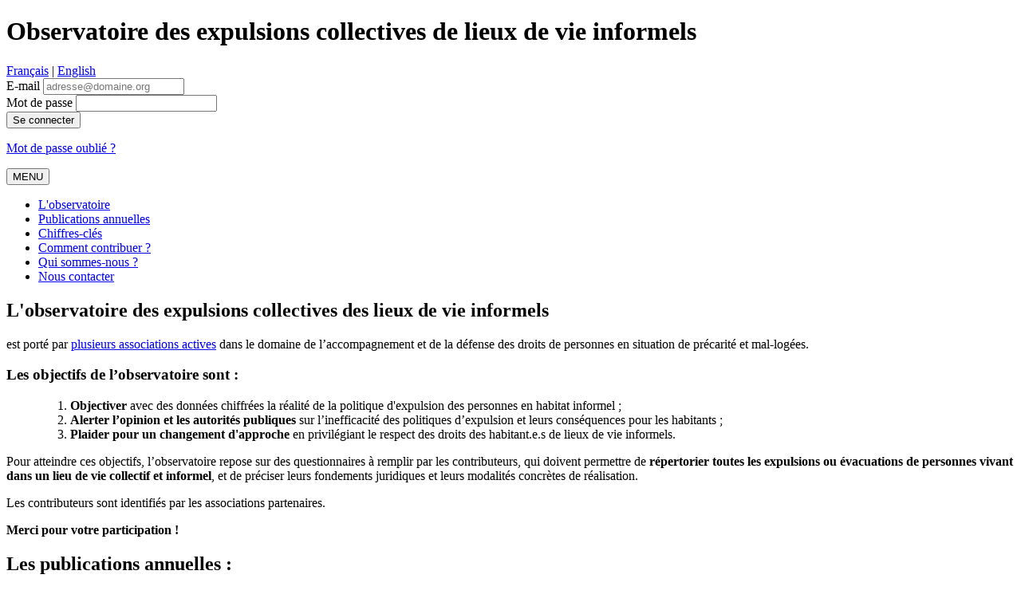

--- FILE ---
content_type: text/html; charset=UTF-8
request_url: https://www.observatoiredesexpulsions.org/fr/login
body_size: 4750
content:
<!DOCTYPE html>
<html lang="fr"  dir="ltr" class="no-js">
    <head>
    <meta charset="utf-8">
    <meta name="viewport" content="width=device-width, initial-scale=1, shrink-to-fit=no">
    <meta name="csrf-token" content="NXdEMbd4BzZ8TXoocKgXWzNg7fNPfy4lKE6TqTfV">
    <title>Observatoire des expulsions collectives de lieux de vie informels</title> 

    
    <link rel="apple-touch-icon" sizes="57x57" href="/imgs/icones/apple-icon-57x57.png">
    <link rel="apple-touch-icon" sizes="60x60" href="/imgs/icones/apple-icon-60x60.png">
    <link rel="apple-touch-icon" sizes="72x72" href="/imgs/icones/apple-icon-72x72.png">
    <link rel="apple-touch-icon" sizes="76x76" href="/imgs/icones/apple-icon-76x76.png">
    <link rel="apple-touch-icon" sizes="114x114" href="/imgs/icones/apple-icon-114x114.png">
    <link rel="apple-touch-icon" sizes="120x120" href="/imgs/icones/apple-icon-120x120.png">
    <link rel="apple-touch-icon" sizes="144x144" href="/imgs/icones/apple-icon-144x144.png">
    <link rel="apple-touch-icon" sizes="152x152" href="/imgs/icones/apple-icon-152x152.png">
    <link rel="apple-touch-icon" sizes="180x180" href="/imgs/icones/apple-icon-180x180.png">
    <link rel="icon" type="image/png" sizes="192x192"  href="/imgs/icones/android-icon-192x192.png">
    <link rel="icon" type="image/png" sizes="32x32" href="/imgs/icones/favicon-32x32.png">
    <link rel="icon" type="image/png" sizes="96x96" href="/imgs/icones/favicon-96x96.png">
    <link rel="icon" type="image/png" sizes="16x16" href="/imgs/icones/favicon-16x16.png">
    <link rel="manifest" href="/imgs/icones/manifest.json">
    <meta name="msapplication-TileColor" content="#ffffff">
    <meta name="msapplication-TileImage" content="/imgs/icones/ms-icon-144x144.png">
    <meta name="theme-color" content="#ffffff">
                <link rel="stylesheet" href="//cdn.jsdelivr.net/npm/slick-carousel@1.8.1/slick/slick.css">
            <link rel="stylesheet" href="/css/slick-theme.css">
        
    <link rel="stylesheet" href="/composants/jqueryui/jquery-ui.css">
        
    <link rel="stylesheet" href="/css/app.css?v= 1659622387 ">
    
        
        <script>
            var SITE_CONFIG = {
                locale : 'fr',
                recaptchakey : '',
                multiselect_nationalites : {
                    nonSelectedText : 'Sélectionnez une nationalité',
                    nSelectedText : ' sélectionnées'
                }
               
            };
             
        
        </script>

            <!-- recaptcha -->
        

    </head>

    <body class="account user-login public " data-spy="scroll" data-target="#sommaire-questionnaire" data-offset="30">

        <div class="preload"></div>




        
        <div id="main">
            
                
                                
                
    <div class="container">
        <header>
            <div id="logo">
                <h1>Observatoire des expulsions collectives de lieux de vie informels</h1>
            </div>
            <div id="connexion-contributeur">
                <nav id="langues">
  <div class="lang-switch"><a class=" active " href="/fr">Français</a> | <a href="/en" class="">English</a></div>
</nav>
                                <form class="" method="POST" id="form-login" action="https://www.observatoiredesexpulsions.org/fr/login">
                            <input type="hidden" name="_token" value="NXdEMbd4BzZ8TXoocKgXWzNg7fNPfy4lKE6TqTfV">
                            <input type="hidden"  id="Frecaptcha_token" name="recaptcha_token" value="">
                            
                            <div class="form-email form-group">
                                    <label for="email">E-mail</label>
                                    <input id="email" type="email" class="form-control" name="email" value=""  placeholder="adresse@domaine.org" required >

                                                                    
                            </div>

                            <div class="form-group">
                            
                                    <label for="password">Mot de passe</label>
                                    <input id="password" type="password" class=" form-control" name="password" placeholder="" required>

                                                                    
                                     
                            </div>
                            

                            <div class="form-submit">
                                
                                    <button type="submit" class="btn btn-primary" id="login-button">
                                       Se connecter
                                    </button>
                                   
                                    <p id="passwordHelp" class="form-text">
                                        <a class="" href="/fr/password/request">
                                         Mot de passe oublié ?
                                        </a>
                                        
                                    </p>
                            </div>
                        </form>
            </div>
        </header>

        
    </div>
    <section class="nav-wrapper">
        <div class="container">
            <nav class="navbar navbar-expand-lg navbar-dark bg-dark">
  
                <button class="navbar-toggler" type="button" data-toggle="collapse" data-target="#navbarSupportedContent" aria-controls="navbarSupportedContent" aria-expanded="false" aria-label="Toggle navigation">
                    <span class="navbar-toggler-icon"></span> <span class="menu-text">MENU</span>
                </button>
                <div class="collapse navbar-collapse" id="navbarSupportedContent">
                <ul class="navbar-nav">
                    <li class="nav-item"><a class="nav-link" href="#presentation-wrapper">L'observatoire</a></li>
                    <li class="nav-item"><a class="nav-link" href="#publications-wrapper">Publications annuelles</a></li>
                    <li class="nav-item"><a class="nav-link" href="#nb-expulsions-wrapper">Chiffres-clés</a></li>
                    <li class="nav-item"><a class="nav-link" href="#temoin-wrapper">Comment contribuer ?</a></li>
                    <li class="nav-item"><a class="nav-link" href="#logos-partenaires">Qui sommes-nous ?</a></li>
                    <li class="nav-item"><a class="nav-link" href="mailto:contact@romeurope.org">Nous contacter</a></li>
                </ul>
            </div>
            </nav>
        </div>
    </section>

            <section class="gray-section" id="presentation-wrapper">
                <div class="container">
                    <div class="row">
                        <div class="col-12 col-lg-9 col-xl-8" id="presentation">
                           <h2>L'observatoire des expulsions collectives des lieux de vie informels</h2>
<p>est port&eacute; par <a href="#logos-partenaires">plusieurs associations actives</a> dans le domaine de l&rsquo;accompagnement et de la d&eacute;fense des droits de personnes en situation de pr&eacute;carit&eacute; et mal-log&eacute;es.</p>
<h3>Les objectifs de l&rsquo;observatoire sont&nbsp;:</h3>
<ol>
<ol>
<li><strong>Objectiver</strong> avec des donn&eacute;es chiffr&eacute;es la r&eacute;alit&eacute; de la politique d'expulsion des personnes en habitat informel&nbsp;;</li>
<li><strong>Alerter l&rsquo;opinion et les autorit&eacute;s publiques</strong>&nbsp;sur l&rsquo;inefficacit&eacute; des politiques d&rsquo;expulsion et leurs cons&eacute;quences pour les habitants&nbsp;;</li>
<li><strong>Plaider pour un changement d'approche</strong> en privil&eacute;giant le respect des droits des habitant.e.s de lieux de vie informels.</li>
</ol>
</ol>
<p>Pour atteindre ces objectifs, l&rsquo;observatoire repose sur des questionnaires &agrave; remplir par les contributeurs, qui doivent permettre de <strong>r&eacute;pertorier toutes les expulsions ou &eacute;vacuations de personnes vivant dans un lieu de vie collectif et informel</strong>, et de pr&eacute;ciser leurs fondements juridiques et leurs modalit&eacute;s concr&egrave;tes de r&eacute;alisation.</p>
<p>Les contributeurs sont identifi&eacute;s par les associations partenaires.</p>
<p><strong>Merci pour votre participation !</strong></p>
                        </div>
                    </div>
                </div>
            </section>
                             <section class="" id="publications-wrapper">
                    <div class="container">
                        <h2>Les publications annuelles :</h2>
                        <div class="publications">
                                                   <div class="pub-item">
                                                        <a href="/storage/wsm_publication/STKv8l4iKvJ7uX8FgFhmrbezrvLj8zFKOm8UT7Zi.pdf" target="_blank">
                                                             <div class="file"  style="background:url('/storage/wsm_publication/vignettepublication_bcC0H8O2NFux3dC8pXHyz9XvP5To1PLxpkHnbiz4.png') no-repeat; background-size:cover;" >
                                    <p></p>
                                </div>
                               
                                                               <p>Télécharger<br>La Charte pour le respect des droits et la dignité des habitant·es de lieux de vie informels</p>
                                                                
                            </a>
                                                      </div>
                                                   <div class="pub-item">
                                                        <a href="/storage/wsm_publication/Iv0ZPe1ge5XhnO8xUmTcCGwQP8qNVRZJTeUuXvOc.pdf" target="_blank">
                                                             <div class="file"  style="background:url('/storage/wsm_publication/vignettepublication_I6GEnN69D832uiIkly1D6Lo03yRGSSRrQTYysmeG.jpeg') no-repeat; background-size:cover;" >
                                    <p></p>
                                </div>
                               
                                                               <p>Télécharger<br>Le rapport 2024</p>
                                                                
                            </a>
                                                      </div>
                                                   <div class="pub-item">
                                                        <a href="/storage/wsm_publication/Zx2q8LZNRTEXdx5u5q5laKHgEQWPqpLOYahfyeb1.pdf" target="_blank">
                                                             <div class="file"  style="background:url('/storage/wsm_publication/vignettepublication_rFLWWwhD1rVfBZ8Ub0K340gEgUH85K8JHpeoLJtZ.png') no-repeat; background-size:cover;" >
                                    <p></p>
                                </div>
                               
                                                               <p>Télécharger<br>Le rapport 2023</p>
                                                                
                            </a>
                                                      </div>
                                                   <div class="pub-item">
                                                        <a href="/storage/wsm_publication/8b0prvyMGrER5LrVPlD2K9Dx16aNWgYCxYM0yFeU.pdf" target="_blank">
                                                             <div class="file"  style="background:url('/storage/wsm_publication/vignettepublication_jNq02lG78JUKsUc48nkbgwabuP2oJfPVpYSULKBI.jpeg') no-repeat; background-size:cover;" >
                                    <p></p>
                                </div>
                               
                                                               <p>Télécharger<br>Le rapport 2022</p>
                                                                
                            </a>
                                                      </div>
                                                   <div class="pub-item">
                                                        <a href="/storage/wsm_publication/acAqJOl52HtcI7FvZEKeLigyadOflb7dOKP1QcDJ.pdf" target="_blank">
                                                             <div class="file"  style="background:url('/storage/wsm_publication/vignettepublication_iyol8uUB9954GhMZVtLZhhT59VjUjwcWjYe6QUFi.jpeg') no-repeat; background-size:cover;" >
                                    <p></p>
                                </div>
                               
                                                               <p>Télécharger<br>Le rapport 2021</p>
                                                                
                            </a>
                                                      </div>
                                                   <div class="pub-item">
                                                        <a href="/storage/wsm_publication/FxalkGJadLHDm8bes20CWLs4N3FQVHMQ211aMmIH.pdf" target="_blank">
                                                             <div class="file"  style="background:url('/storage/wsm_publication/vignettepublication_21puwhlpYTbN7GjffpZa8mXSAb4BfzDpwNfNmwKx.jpeg') no-repeat; background-size:cover;" >
                                    <p></p>
                                </div>
                               
                                                               <p>Télécharger<br>La synthèse 2021</p>
                                                                
                            </a>
                                                      </div>
                                                   <div class="pub-item">
                                                        <a href="/storage/wsm_publication/wWPBHKJ4tUL4wMCvkgV7qimddYuWhW1MeCJiYNUy.pdf" target="_blank">
                                                             <div class="file"  style="background:url('/storage/wsm_publication/vignettepublication_xhtTUy6d2LKCMfwFMRsdXaskUbfOQXPAlTu7vcle.jpeg') no-repeat; background-size:cover;" >
                                    <p></p>
                                </div>
                               
                                                               <p>Télécharger<br>la note 2020</p>
                                                                
                            </a>
                                                      </div>
                                                   <div class="pub-item">
                                                        <a href="/storage/wsm_publication/zykCBWTsq2mrkEidnwfuOgjEBzLnpLuVWuwvnaVp.pdf" target="_blank">
                                                             <div class="file"  style="background:url('/storage/wsm_publication/vignettepublication_w8N6t1enHaygCsP7PrObYq5Qe621B81CLqqi8C00.jpeg') no-repeat; background-size:cover;" >
                                    <p></p>
                                </div>
                               
                                                               <p>Télécharger<br>la synthèse 2020</p>
                                                                
                            </a>
                                                      </div>
                                                   <div class="pub-item">
                                                        <a href="/storage/wsm_publication/VjfdoMUpBflOVP66kaZCTXOuHQv0HMnrFXJxDcu5.pdf" target="_blank">
                                                             <div class="file"  style="background:url('/storage/wsm_publication/vignettepublication_3vWVkKMnHLSjCVDlMIqXbJsDWlQh7oXnNd4xhzON.jpeg') no-repeat; background-size:cover;" >
                                    <p></p>
                                </div>
                               
                                                               <p>Télécharger<br>la note 2019</p>
                                                                
                            </a>
                                                      </div>
                                                    
                        </div>
                    </div>

                   
                </section>
                
                <section id="nb-expulsions-wrapper">
                    <div class="row text-center">
                                                <div class="col-xs-12 col-lg-6 first-nb">
                        <h2>Nombre de lieux de vie informels expulsés <br />
1er novembre 2023- 31 octobre 2024  :</h2>
                        <p class="figure">1484</p>
                        </div>
                                                <div class="col-xs-12 col-lg-6 second-nb">
                            <h2>Nombre  de lieux de vie informels expulsés<br />
1er novembre 2022- 31 octobre 2023  :</h2>
                            <p class="figure">1111</p>
                        </div>
                                                
                    </div>
                </section>
                        <section class="gray-section" id="temoin-wrapper">
                <div class="container">
                    <div class="message">
                        <h2>Vous êtes témoin d'une expulsion ?</h2>
                        
                        <p>Comment contribuer ? <a href="mailto:contact@observatoiredesexpulsions.org">Nous contacter</a></p>
                    </div>
                    <div class="connexion">
                        <a href="mailto:contact@observatoiredesexpulsions.org" class="btn btn-primary">Nous contacter</a>
                    </div>
                </div>
            </section>
            <section id="partenaires">
                <div class="container"> 
                <div id="logos-partenaires">

                        <div>
                            <a href="https://www.medecinsdumonde.org/fr"><img src="/imgs/logos/mdm.svg" height="60" width="60" alt="Médecins du monde"></a>
                        </div>
                        <div>
                            <a href="http://www.romeurope.org/"><img src="/imgs/logos/cndh.jpg" srcset="/imgs/logos/cndh@2x.jpg 2x" height="70" width="102" alt="Collectif National Droits de l'Homme Romeurope"></a>
                        </div>
                        <div>
                            <a href="http://www.fnasat.asso.fr/"><img src="/imgs/logos/fnasat.png" scrset="/imgs/logos/fnasat@2x.png 2x" height="60" width="110" alt="Fédération nationale des associations solidaires d'action avec les Tsiganes et les Gens du voyage"></a>
                        </div>
                        <div>
                            <a href="https://www.ldh-france.org/"><img src="/imgs/logos/ldh.jpg" srcset="/imgs/logos/ldh@2x.jpg 2x" height="70" width="56" alt="Ligue des Droits de l'homme"></a>
                        </div>
                        <div>
                            <a href="https://www.fondation-abbe-pierre.fr/"><img src="/imgs/logos/fap.png" srcset="/imgs/logos/fap@2x.png 2x" height="70" width="58" alt="Fondation Abbé Pierre"></a>
                        </div>
                        <div>
                            <a href="http://www.psmigrants.org/site/"><img src="/imgs/logos/psm.png" srcset="/imgs/logos/psm@2x.png 2x" height="60" width="127" alt="Plateforme de services aux migrants"></a>
                        </div>
                        <div>
                            <img src="/imgs/logos/angvc.png" srcset="/imgs/logos/angvc@2x.png 2x" height="60" width="128" alt="Association Nationale des Gens du Voyage Citoyens">
                        </div>
                        <div>
                            <a href="https://humanrightsobservers.org/fr/"><img src="/imgs/logos/hro.png" srcset="/imgs/logos/hro@2x.png 2x" height="70" width="172" alt="Human Rights Observers"></a>
                        </div>
                                                
                        
                    </div>
                </div>
            
            </section>
            
    <footer id="footer">
        <div class="container">
            <div class="footer-nav">
                <nav>
                                        <a href="/fr/mentions-legales">Mentions légales</a>
                    <a href="mailto:contact@romeurope.org">Nous contacter</a>
                    
                                        
                </nav>
            </div>
            <div class="logo">
                <p class="logo">Observatoire des expulsions de lieux de vie informels</p>
            </div>
        </div>
    </footer>

            
            
        </div>

        
        


        <!-- Modal -->
        <div class="modal fade" id="Modal" data-callback="" tabindex="-1" role="dialog" aria-labelledby="exampleModalLabel" aria-hidden="true">
          <div class="modal-dialog" role="document">
            <div class="modal-content">
              <div class="modal-header">
                <h5 class="modal-title"></h5>
                <button type="button" class="close" data-dismiss="modal" aria-label="Close">
                  <span aria-hidden="true">&times;</span>
                </button>
              </div>
              <div class="modal-body"></div>
              <div class="modal-footer"></div>
            </div>
          </div>
        </div>

        
        <script src="/js/vendor/activeclass-js.js"></script>
        <script src="/js/app.js?v= 1659622387 "></script>

                         <script src="/js/account.js?v=1768960226"></script>
                 <script src="//cdn.jsdelivr.net/npm/slick-carousel@1.8.1/slick/slick.min.js"></script>
                 <script src="/js/slick.js"></script>
                
        
        
        

 <!-- 
STATS

0.054904937744141
-->

<!-- Matomo -->
<script type="text/javascript">
  var _paq = window._paq || [];
  /* tracker methods like "setCustomDimension" should be called before "trackPageView" */
  _paq.push(["setDoNotTrack", true]);
  _paq.push(['trackPageView']);
  _paq.push(['enableLinkTracking']);
  (function() {
    var u="//statistiques.art-is-code.net/";
    _paq.push(['setTrackerUrl', u+'matomo.php']);
    _paq.push(['setSiteId', '8']);
    var d=document, g=d.createElement('script'), s=d.getElementsByTagName('script')[0];
    g.type='text/javascript'; g.async=true; g.defer=true; g.src=u+'matomo.js'; s.parentNode.insertBefore(g,s);
  })();
</script>
<!-- End Matomo Code -->
    </body>
</html>